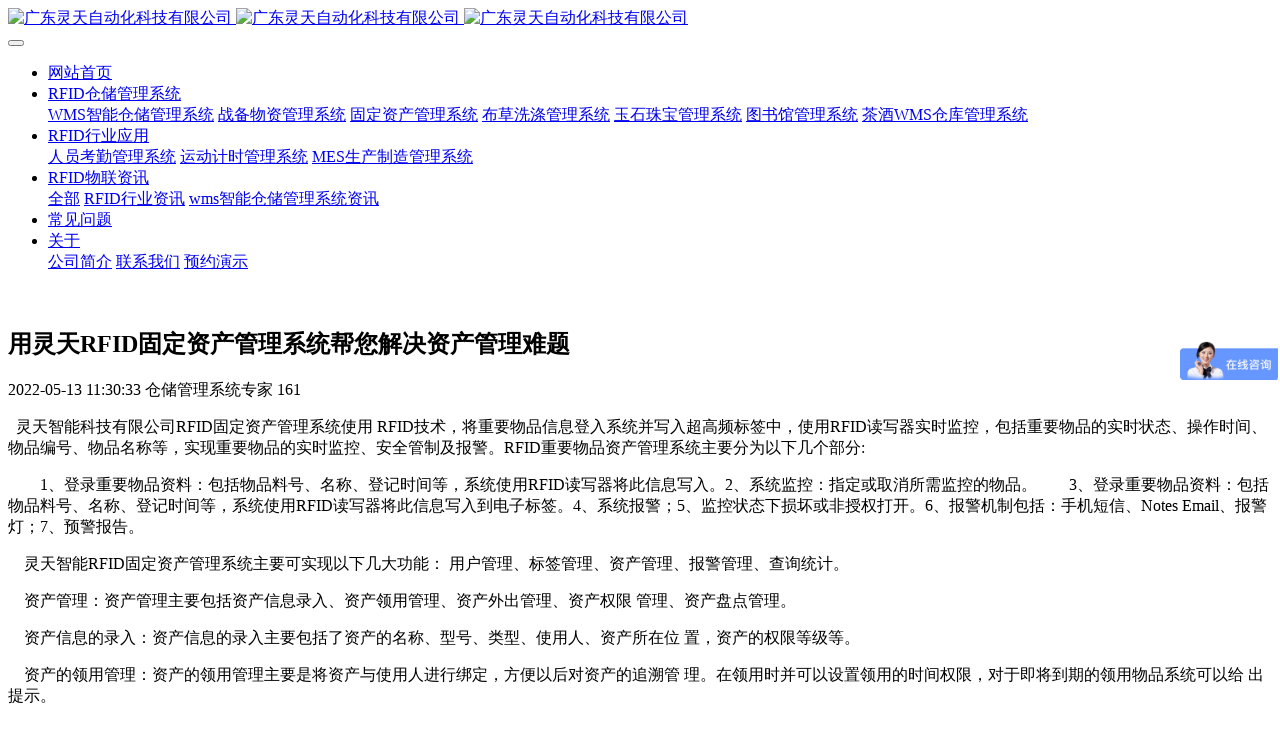

--- FILE ---
content_type: text/html;charset=UTF-8
request_url: https://www.qyswf.com/news/125.html
body_size: 9671
content:
<!DOCTYPE HTML>
<html class=" met-web oxh" >
<head>
<meta charset="utf-8">
<meta name="renderer" content="webkit">
<meta http-equiv="X-UA-Compatible" content="IE=edge,chrome=1">
<meta name="viewport" content="width=device-width,initial-scale=1.0,maximum-scale=1.0,minimum-scale=1.0,user-scalable=0,minimal-ui">
<meta name="format-detection" content="telephone=no">
<title>用灵天RFID固定资产管理系统帮您解决资产管理难题-rfid仓储管理系统,无人值守仓库,WMS智能仓储管理系统,RFID固定资产管理系统,wms仓储管理系统，仓储管理系统-广东灵天自动化科技有限公司</title>
<meta name="description" content="灵天智能科技有限公司RFID固定资产管理系统使用 RFID技术，将重要物品信息登入系统并写入超高频标签中，使用RFID读写器实时监控，包括重要物品的实时状态、操作时间、物品编号、物品名称等，实现重要物品的实时监控、安全管制及报警。RFID重要物品资产管理系统主要分为以下几个部分:　　1、登录重要物品资料：包括物品料号、名称、登记时间等，系统使用RFID读写器将此信息写入。2、系统监控：指定或取">
<meta name="keywords" content="rfid仓储管理系统，WMS仓储管理系统，仓储管理系统">
<meta name="generator" content="MetInfo 7.2.0" data-variable="../|cn|cn|mui032|2|89|125" data-user_name="">
<link href="../favicon.ico?1547689923" rel="shortcut icon" type="image/x-icon">
<link rel="stylesheet" type="text/css" href="../public/web/css/basic.css?1605149601">
<link rel="stylesheet" type="text/css" href="../templates/mui032/cache/shownews_cn.css?1768965133">
<script> var _hmt = _hmt || []; (function() { var hm = document.createElement("script"); hm.src = "https://hm.baidu.com/hm.js?182302054f63304950dd65a76d8741d7"; var s = document.getElementsByTagName("script")[0]; s.parentNode.insertBefore(hm, s); })(); </script>
<style>
body{
    background-color: !important;font-family: !important;}
h1,h2,h3,h4,h5,h6{font-family: !important;}
</style>
<script>(function(){var t=navigator.userAgent;(t.indexOf("rv:11")>=0||t.indexOf("MSIE 10")>=0)&&document.write("<script src=\"../public/plugins/html5shiv.min.js\"><\/script>")})();</script>
</head>
<!--[if lte IE 9]>
<div class="text-xs-center m-b-0 bg-blue-grey-100 alert">
    <button type="button" class="close" aria-label="Close" data-dismiss="alert">
        <span aria-hidden="true">×</span>
    </button>
    你正在使用一个 的浏览器。请以提高您的体验。</div>
<![endif]-->
<body>
            <body class="met-navfixed     ny-banner     ">
    <header class='met-head navbar-fixed-top' m-id='1' m-type='head_nav' met-imgmask>
    <nav class="navbar navbar-default box-shadow-none head_nav_met_16_4_1     ">
        <div class="container">
            <div class="row">
                                        <h3 hidden>广东灵天自动化科技有限公司</h3>
                                                                                            <!-- logo -->
                <div class="navbar-header pull-xs-left">
                    <a href="../" class="met-logo vertical-align block pull-xs-left p-y-5" title="广东灵天自动化科技有限公司">
                        <div class="vertical-align-middle">
                            <img src="../upload/202508/1756352729.png" alt="广东灵天自动化科技有限公司" class="logo addhide hidden-sm-down">
                            <img src="../upload/202508/1756352729.png" alt="广东灵天自动化科技有限公司" class="logo addhide hidden-md-up">
                            <img src="../upload/202508/1756352706.png" alt="广东灵天自动化科技有限公司" class="logo1 hidden">
                        </div>
                    </a>
                </div>
                <!-- logo -->
                <button type="button" class="navbar-toggler hamburger hamburger-close collapsed p-x-5 head_nav_met_16_4_1-toggler" data-target="#head_nav_met_16_4_1-collapse" data-toggle="collapse">
                    <span class="sr-only"></span>
                    <span class="hamburger-bar"></span>
                </button>
                <!-- 会员注册登录 -->
                    
                <!-- 会员注册登录 -->

                <!-- 导航 -->
                <div class="collapse navbar-collapse navbar-collapse-toolbar pull-md-right p-0" id="head_nav_met_16_4_1-collapse">
                    <ul class="nav navbar-nav navlist">
                        <li class='nav-item'>
                            <a href="../" title="网站首页" class="nav-link
                                                            ">网站首页</a>
                        </li>
                                                                                                    <li class="nav-item dropdown m-l-0">
                                                            <a
                                    href="../system/"                                target='_self'                                title="RFID仓储管理系统"
                                class="nav-link dropdown-toggle "
                                data-toggle="dropdown" data-hover="dropdown"
                            >
                                <span style=''>RFID仓储管理系统</span></a>
                                                            <div class="dropdown-menu dropdown-menu-right dropdown-menu-bullet two-menu">
                                                                                                                                                                    <a href="../system/109.html" target='_self' title="WMS智能仓储管理系统" class='dropdown-item border-top1 hassub '>    <span style=''>WMS智能仓储管理系统</span></a>
                                                                                                                                    <a href="../system/110.html" target='_self' title="战备物资管理系统" class='dropdown-item border-top1 hassub '>    <span style=''>战备物资管理系统</span></a>
                                                                                                                                    <a href="../system/121.html" target='_self' title="固定资产管理系统" class='dropdown-item border-top1 hassub '>    <span style=''>固定资产管理系统</span></a>
                                                                                                                                    <a href="../system/120.html" target='_self' title="布草洗涤管理系统" class='dropdown-item border-top1 hassub '>    <span style=''>布草洗涤管理系统</span></a>
                                                                                                                                    <a href="../system/123.html" target='_self' title="玉石珠宝管理系统" class='dropdown-item border-top1 hassub '>    <span style=''>玉石珠宝管理系统</span></a>
                                                                                                                                    <a href="../system/124.html" target='_self' title="图书馆管理系统" class='dropdown-item border-top1 hassub '>    <span style=''>图书馆管理系统</span></a>
                                                                                                                                    <a href="../system/125.html" target='_self' title="茶酒WMS仓库管理系统" class='dropdown-item border-top1 hassub '>    <span style=''>茶酒WMS仓库管理系统</span></a>
                                                                                            </div>
                        </li>
                                                                                                                            <li class="nav-item dropdown m-l-0">
                                                            <a
                                    href="../wms/"                                target='_self'                                title="RFID行业应用"
                                class="nav-link dropdown-toggle "
                                data-toggle="dropdown" data-hover="dropdown"
                            >
                                <span style=''>RFID行业应用</span></a>
                                                            <div class="dropdown-menu dropdown-menu-right dropdown-menu-bullet two-menu">
                                                                                                                                                                    <a href="../wms/98.html" target='_self' title="人员考勤管理系统" class='dropdown-item border-top1 hassub '>    <span style=''>人员考勤管理系统</span></a>
                                                                                                                                    <a href="../wms/99.html" target='_self' title="运动计时管理系统" class='dropdown-item border-top1 hassub '>    <span style=''>运动计时管理系统</span></a>
                                                                                                                                    <a href="../wms/100.html" target='_self' title="MES生产制造管理系统" class='dropdown-item border-top1 hassub '>    <span style=''>MES生产制造管理系统</span></a>
                                                                                            </div>
                        </li>
                                                                                                                            <li class="nav-item dropdown m-l-0">
                                                            <a
                                    href="../news/"                                target='_self'                                title="RFID物联资讯"
                                class="nav-link dropdown-toggle active"
                                data-toggle="dropdown" data-hover="dropdown"
                            >
                                <span style=''>RFID物联资讯</span></a>
                                                            <div class="dropdown-menu dropdown-menu-right dropdown-menu-bullet two-menu">
                                                                                                <a href="../news/" target='_self' title="全部" class='dropdown-item nav-parent hidden-lg-up'>全部</a>
                                                                                                                                    <a href="../news/list-89.html" target='_self' title="RFID行业资讯" class='dropdown-item border-top1 hassub active'>    <span style=''>RFID行业资讯</span></a>
                                                                                                                                    <a href="../news/list-90.html" target='_self' title="wms智能仓储管理系统资讯" class='dropdown-item border-top1 hassub '>    <span style=''>wms智能仓储管理系统资讯</span></a>
                                                                                            </div>
                        </li>
                                                                                                                            <li class='nav-item m-l-0'>
                            <a href="../problem/" target='_self' title="常见问题" class="nav-link ">    <span style=''>常见问题</span></a>
                        </li>
                                                                                                                            <li class="nav-item dropdown m-l-0">
                                                            <a
                                    href="../about2/"                                target='_self'                                title="关于"
                                class="nav-link dropdown-toggle "
                                data-toggle="dropdown" data-hover="dropdown"
                            >
                                <span style=''>关于</span></a>
                                                            <div class="dropdown-menu dropdown-menu-right dropdown-menu-bullet two-menu">
                                                                                                                                                                    <a href="../about2/55.html" target='_self' title="公司简介" class='dropdown-item border-top1 hassub '>    <span style=''>公司简介</span></a>
                                                                                                                                    <a href="../about2/56.html" target='_self' title="联系我们" class='dropdown-item border-top1 hassub '>    <span style=''>联系我们</span></a>
                                                                                                                                    <a href="../message/" target='_self' title="预约演示" class='dropdown-item border-top1 hassub '>    <span style=''>预约演示</span></a>
                                                                                            </div>
                        </li>
                                                                                                                                                    </ul>
                </div>
                <!-- 导航 -->
            </div>
        </div>
    </nav>
</header>

                <div class="banner_met_16_2_2 page-bg" data-play="0" m-id='2' m-type='banner'>
        <div class="slick-slide">
        <img class="cover-image" src="../upload/201809/1536489512.png" srcset='../upload/201809/1536489643.png 767w,../upload/201809/1536489512.png' sizes="(max-width: 767px) 767px" alt="" data-height='0|0|0' >
        <div class="banner-text"  data-position="p-4|p-4" met-imgmask>
                            <div class='container'>
                <div class='banner-text-con'>
                    <div class="text-con">
                        <h4 class="animation-slide-top font-weight-500 m-t-0     " style="color:;font-size:px;"></h4>
                                                    <p class="animation-slide-bottom m-b-0     " style='color:;font-size:px;'></p>
                                                </div>
                                                                                                        </div>
            </div>
        </div>
    </div>
    </div>


        <main class="news_list_detail_met_16_1_27 met-shownews animsition     left">
	<div class="container">
		<div class="row sm0">
		                                    <div class="col-md-9 met-shownews-body" m-id='27'>
                    <div class="row">
                    					<section class="details-title border-bottom1">
						<h1 class='m-0'>用灵天RFID固定资产管理系统帮您解决资产管理难题</h1>
						<div class="info font-weight-300">
							<span>2022-05-13 11:30:33</span>
                                							 <span>仓储管理系统专家</span>
                                                                							<span>
    								<i class="icon wb-eye m-r-5" aria-hidden="true"></i>
    								161    							</span>
                            						</div>
					</section>
					<section class="met-editor clearfix">
						<p>&nbsp; 灵天智能科技有限公司RFID固定资产管理系统使用 RFID技术，将重要物品信息登入系统并写入超高频标签中，使用RFID读写器实时监控，包括重要物品的实时状态、操作时间、物品编号、物品名称等，实现重要物品的实时监控、安全管制及报警。RFID重要物品资产管理系统主要分为以下几个部分:</p><p>　　1、登录重要物品资料：包括物品料号、名称、登记时间等，系统使用RFID读写器将此信息写入。2、系统监控：指定或取消所需监控的物品。　　3、登录重要物品资料：包括物品料号、名称、登记时间等，系统使用RFID读写器将此信息写入到电子标签。4、系统报警；5、监控状态下损坏或非授权打开。6、报警机制包括：手机短信、Notes Email、报警灯；7、预警报告。</p><p>　灵天智能RFID固定资产管理系统主要可实现以下几大功能： 用户管理、标签管理、资产管理、报警管理、查询统计。<br/></p><p>　资产管理：资产管理主要包括资产信息录入、资产领用管理、资产外出管理、资产权限 管理、资产盘点管理。</p><p>　资产信息的录入：资产信息的录入主要包括了资产的名称、型号、类型、使用人、资产所在位 置，资产的权限等级等。</p><p>　资产的领用管理：资产的领用管理主要是将资产与使用人进行绑定，方便以后对资产的追溯管 理。在领用时并可以设置领用的时间权限，对于即将到期的领用物品系统可以给 出提示。</p><p>　用户管理：用户的管理主要是对管理账户的添加、删除、更改。通过设置不同的用户权 限，达到对系统不同管理权限的要求。</p><p>　标签管理：标签的管理主要包括标签信息写入、标签补建功能、标签状态更改。</p><p>&nbsp; &nbsp;标签信息写入：标签信息写入主要是指对资产相关信息的写入，主要包括资产的类型、名称、 权限、使用人等。</p><p>　标签补建功能：标签补建功能是指当某个资产 的标签出现了损坏，需要更换新的标签，需 要重新对标签进行补建。</p><p>　标签状态更改：标签的状态更改是指可以通过系统，设置标签的不同状态，以便使资产实现 不同区域以及不同出入权限的管理。</p><p>　资产外出管理：资产的外出管理是指当有人需要将资产带出时，需要通过系统，对资产的状 态进行设定，更改资产的出入权限。当人员带着物品离开时，通过监控点处的读 写器读取到物品，并在系统中给出物品已经被带出的提示。</p><p>　资产的权限管理：资产的权限管理是指通过系统共设定不同资产可以流通的权限，可以将不同 的资产设置为在不同的区域可以相互流通，或者资产可以被带出等。</p><p>　资产的盘点：资产的盘点是指在系统中生成盘点清单。资产盘点任务生成完成后，将盘点 任务生成文件，并导入的手持设备中。盘点人员使用手持设备对指定资产进行盘 点操作，并生成盘亏、盘平、盘盈的报表。</p><p>　报警管理：系统报警类别可分为资产的消失报警、资产外出报警、资产带出报警。</p><p>　资产消失报警：可以通过<strong>RFID固定资产管理系统</strong>对于贵重资产的管理将实行实时的监控管理。在防止贵 重资产的方将布设 RFID物联网基站，并在贵重资产上安装有源 RFID电子标签，通过RFID系统将实时的检测到资产的状态。如果资产出现了消失（可设定资产消失的时间范围，以防止系统的误报），系统则提示资产消失报警，方便对贵重资产 的监控管理。</p><p>　资产外出提示报警：对于安装了 RFID电子标签的物品，都将不能随意的带出大楼，但是由 于资产使用的特殊性，部分资产可能会被使用者带出大楼。但是该类资产必须提 前在系统中进行登记，并更改资产的状态，当有人带着资产离开大楼时，通过系 统报警提示，某某资产已经离开大楼，方便资产的管理。</p><p>　资产带出报警：安装了 RFID电子标签的物品被人员非法带出大楼时，通过布设在监 控门口的 RFID物联网基站读取到物质标签信息，并判断物品的状态，如果是非法带 出的物品，则给用户提示某某物品正在被非法带出。</p><p>　RFID<a href="https://www.qyswf.com" target="_self" title="rfid仓储管理系统|自动化仓库系统|无人值守仓库|wms仓储管理系统|RFID固定资产系统|RFID布草管理系统">固定资产管理系统</a>报警的同时，也将给视频监控系统以及门禁系统发出报警信息， 方便对整个楼宇资产及人员的管理。www.qyswf.com</p><p style="text-align: center;"><img src="../upload/202205/1652409877634386.png" alt="rfid固定资产管理系统" data-width="1100" data-height="787"  width="939" height="667" style="width: 939px; height: 667px;"/ title="rfid仓储管理系统|自动化仓库系统|无人值守仓库|wms仓储管理系统|RFID固定资产管理系统|RFID布草管理系统"></p>                    </section>
                                                                                                        					        <div class='met-page p-y-30 border-top1'>
    <div class="container p-t-30 ">
    <ul class="pagination block blocks-2 text-xs-center text-sm-left">
        <li class='page-item m-b-0 '>
            <a href='../news/126.html' title="仓储管理系统使用RFID技术3D可视化智能仓库管理的介绍" class='page-link text-truncate'>
                上一篇                <span aria-hidden="true" class='hidden-xs-down'>: 仓储管理系统使用RFID技术3D可视化智能仓库管理的介绍</span>
            </a>
        </li>
        <li class='page-item m-b-0 '>
            <a href='../news/124.html' title="仓储管理系统中盘点使用RFID电子标签的优点" class='page-link pull-xs-right text-truncate'>
                下一篇                <span aria-hidden="true" class='hidden-xs-down'>: 仓储管理系统中盘点使用RFID电子标签的优点</span>
            </a>
        </li>
    </ul>
</div>
</div>
				</div>
        </div>
            
            <div class="col-md-3">
	<div class="row m0">
<aside class="sidebar_met_16_1_28 met-sidebar panel panel-body m-b-0" boxmh-h m-id='28' m-type='nocontent'>
	<div class="sidebar-search" data-placeholder="search">
		                <form method="get" class="page-search-form" role="search" action="../news/index.php?lang=cn" m-id="search_column" m-type="nocontent">
            <input type="hidden" name="lang" value="cn" />
            <input type="hidden" name="stype" value="0" />
            <input type="hidden" name="search" value="search" /><input type="hidden" name="class1" value="86" />
            <div class="input-search input-search-dark">
                <button type="submit" class="input-search-btn"><i class="icon wb-search" aria-hidden="true"></i></button>
                <input
                type="text"
                class="form-control input-lg"
                name="content"
                value=""
                placeholder="请输入你感兴趣的关键词"
                >
            </div>
        </form>	</div>
	    	<ul class="sidebar-column list-icons">
				<li>
			<a href="../news/" title="RFID物联资讯" class="    " target='_self'>RFID物联资讯</a>
		</li>
				<li>
			    			<a href="../news/list-89.html" title="RFID行业资讯" class='active'>RFID行业资讯</a>
	        		</li>
				<li>
			    			<a href="../news/list-90.html" title="wms智能仓储管理系统资讯" class=''>wms智能仓储管理系统资讯</a>
	        		</li>
					</ul>
		    	<div class="sidebar-news-list recommend">
		<h3 class='font-size-16 m-0'>为你推荐</h3>
		<ul class="list-group list-group-bordered m-t-10 m-b-0">
								<li class="list-group-item">
				<a href="../news/926.html" title="固定资产管理系统如何完整记录每一次流转轨迹" target=_self>固定资产管理系统如何完整记录每一次流转轨迹</a>
			</li>
						<li class="list-group-item">
				<a href="../news/925.html" title="实验室固定资产管理系统管理仪器试剂与实验资产" target=_self>实验室固定资产管理系统管理仪器试剂与实验资产</a>
			</li>
						<li class="list-group-item">
				<a href="../news/924.html" title="RFID智能仓储在红酒窖藏仓库管理中的温湿应用" target=_self>RFID智能仓储在红酒窖藏仓库管理中的温湿应用</a>
			</li>
						<li class="list-group-item">
				<a href="../news/923.html" title="RFID智能仓储在红酒窖藏仓库管理中的温湿应用" target=_self>RFID智能仓储在红酒窖藏仓库管理中的温湿应用</a>
			</li>
						<li class="list-group-item">
				<a href="../news/922.html" title="冷链仓储中rfid温度监控与仓储管理的结合" target=_self>冷链仓储中rfid温度监控与仓储管理的结合</a>
			</li>
					</ul>
	</div>
	</aside>
</div>
</div>
		</div>
    </div>
</main>

        <div class="contact_met_16_2_17 met-index-body     bgpic" m-id='17' m-type='nocontent'>
    <div class="container text-xs-center">
        <h2 class="title invisible" data-plugin="appear" data-animate="slide-top" data-repeat="false">专注RFID技术、wms智能仓储管理系统解决方案10年，助力物联网发展</h2>
        <p class="desc invisible" data-plugin="appear" data-animate="fade" data-repeat="false">立刻体验物联网带给您简单、高效、数据精准的改变</p>
                            <a href="https://wpa.qq.com/msgrd?v=3&uin=2435949181&site=qq&menu=yes" title="立刻咨询" target="_blank" class="btn btn-primary about_link">立刻咨询</a>
            </div>
</div>

                                                               <div class="link_met_11_1_37 text-xs-center" m-id='37' m-type="link">
                <div class="container p-y-15">
                    <ul class="breadcrumb p-0 link-img m-0">
                        <li class='breadcrumb-item'>友情链接 :</li>
                                                    <li class='breadcrumb-item     split'>
                                <a href="https://mpda.taobao.com" title="灵天淘宝店"  target="_blank">
                                                                                <span>灵天淘宝店</span>
                                                                    </a>
                            </li>
                                                    <li class='breadcrumb-item     split'>
                                <a href="https://lingtiansm.tmall.com/" title="灵天硬件天猫店"  target="_blank">
                                                                                <span>灵天硬件天猫店</span>
                                                                    </a>
                            </li>
                                                    <li class='breadcrumb-item     split'>
                                <a href="https://elfday.1688.com/" title="1688电子标签批发"  target="_blank">
                                                                                <span>1688电子标签批发</span>
                                                                    </a>
                            </li>
                                                    <li class='breadcrumb-item     split'>
                                <a href="https://cn1514094304.en.alibaba.com/" title="阿里巴巴国际站"  target="_blank">
                                                                                <span>阿里巴巴国际站</span>
                                                                    </a>
                            </li>
                                                    <li class='breadcrumb-item     split'>
                                <a href="https://elfday.aliexpress.com/" title="速卖通"  target="_blank">
                                                                                <span>速卖通</span>
                                                                    </a>
                            </li>
                                                    <li class='breadcrumb-item     split'>
                                <a href="https://www.rfid.top" title="灵天英文网站"  target="_blank">
                                                                                <span>灵天英文网站</span>
                                                                    </a>
                            </li>
                                                    <li class='breadcrumb-item     split'>
                                <a href="https://www.elfdt.com" title="灵天智能中文网"  target="_blank">
                                                                                <span>灵天智能中文网</span>
                                                                    </a>
                            </li>
                                                    <li class='breadcrumb-item     split'>
                                <a href="https://nfc1.taobao.com" title="高频淘宝店"  target="_blank">
                                                                                <span>高频淘宝店</span>
                                                                    </a>
                            </li>
                                            </ul>
                </div>
            </div>
            
        <div class="foot_nav_met_16_1_7 border-top1 text-xs-center" m-id='7' m-type='foot_nav'>
	<div class="container">
		<div class="row mob-masonry     center">
						    			<div class="col-lg-2 col-md-3 col-xs-6 list masonry-item">
				<h4 class='font-size-16 m-t-0'>
					<a href="../system/" target='_self'  title="RFID仓储管理系统">    <span style=''>RFID仓储管理系统</span></a>
				</h4>
				    				<ul class='ulstyle m-b-0'>
										<li>
						<a href="../system/109.html" target='_self' title="WMS智能仓储管理系统">    <span style=''>WMS智能仓储管理系统</span></a>
					</li>
										<li>
						<a href="../system/110.html" target='_self' title="战备物资管理系统">    <span style=''>战备物资管理系统</span></a>
					</li>
										<li>
						<a href="../system/121.html" target='_self' title="固定资产管理系统">    <span style=''>固定资产管理系统</span></a>
					</li>
										<li>
						<a href="../system/120.html" target='_self' title="布草洗涤管理系统">    <span style=''>布草洗涤管理系统</span></a>
					</li>
										<li>
						<a href="../system/123.html" target='_self' title="玉石珠宝管理系统">    <span style=''>玉石珠宝管理系统</span></a>
					</li>
										<li>
						<a href="../system/124.html" target='_self' title="图书馆管理系统">    <span style=''>图书馆管理系统</span></a>
					</li>
										<li>
						<a href="../system/125.html" target='_self' title="茶酒WMS仓库管理系统">    <span style=''>茶酒WMS仓库管理系统</span></a>
					</li>
									</ul>
							</div>
									    			<div class="col-lg-2 col-md-3 col-xs-6 list masonry-item">
				<h4 class='font-size-16 m-t-0'>
					<a href="../wms/" target='_self'  title="RFID行业应用">    <span style=''>RFID行业应用</span></a>
				</h4>
				    				<ul class='ulstyle m-b-0'>
										<li>
						<a href="../wms/98.html" target='_self' title="人员考勤管理系统">    <span style=''>人员考勤管理系统</span></a>
					</li>
										<li>
						<a href="../wms/99.html" target='_self' title="运动计时管理系统">    <span style=''>运动计时管理系统</span></a>
					</li>
										<li>
						<a href="../wms/100.html" target='_self' title="MES生产制造管理系统">    <span style=''>MES生产制造管理系统</span></a>
					</li>
									</ul>
							</div>
									    			<div class="col-lg-2 col-md-3 col-xs-6 list masonry-item">
				<h4 class='font-size-16 m-t-0'>
					<a href="../news/" target='_self'  title="RFID物联资讯">    <span style=''>RFID物联资讯</span></a>
				</h4>
				    				<ul class='ulstyle m-b-0'>
										<li>
						<a href="../news/list-89.html" target='_self' title="RFID行业资讯">    <span style=''>RFID行业资讯</span></a>
					</li>
										<li>
						<a href="../news/list-90.html" target='_self' title="wms智能仓储管理系统资讯">    <span style=''>wms智能仓储管理系统资讯</span></a>
					</li>
									</ul>
							</div>
									    			<div class="col-lg-2 col-md-3 col-xs-6 list masonry-item">
				<h4 class='font-size-16 m-t-0'>
					<a href="../problem/" target='_self'  title="常见问题">    <span style=''>常见问题</span></a>
				</h4>
				    			</div>
									<div class="col-lg-3 col-md-12 col-xs-12 info masonry-item">
				    				<em class='font-size-26'><a href="tel:400-807-2289" title="">400-807-2289</a></em>
								    				<p>周一至周五:8:30~18:00</p>
								    				<a id="met-weixin" data-plugin="webuiPopover" data-trigger="hover" data-animation="pop" data-placement='top' data-width='155' data-padding='0' data-content="<div class='text-xs-center'>
					<img src='../upload/202112/1638935646.png' alt='广东灵天自动化科技有限公司' width='150' height='150' id='met-weixin-img'></div>
				">
					<i class="fa fa-weixin light-green-700"></i>
				</a>
								    				<a
				        			href="http://wpa.qq.com/msgrd?v=3&uin=340181114&site=qq&menu=yes"
    							rel="nofollow" target="_blank">
					<i class="fa fa-qq"></i>
				</a>
								    				    				    				    				    				<a href="mailto:sales01@qyswf.com" rel="nofollow" target="_blank">
					<i class="fa fa-envelope red-600"></i>
				</a>
							</div>
		</div>
	</div>
</div>

        <footer class='foot_info_met_16_1_8 met-foot border-top1' m-id='8' m-type='foot'>
	<div class="container text-xs-center">
		    		<p>全国联系电话：400-807-2289</p>
				    		<p>梁经理15814480455 /  罗经理15362889329</p>
				    		<p>广东省东莞市中堂镇潢涌工业横路2号7栋8层 邮编:523221</p>
				    			<p><p style="text-align: center;"><span style="font-size: 14px;">智能化wms仓储管理系统（RFID仓储管理系统,自动化仓库系统,wms仓库管理系统,无人值守仓库,WMS智能仓储管理系统,RFID固定资产管理系统,RFID布草管理系统）</span></p><p><span style="font-size: 14px;">使您的工作更简单、高效、精准、更智能</span></p><p style="text-align: center;"><a href="http://beian.miit.gov.cn/" target="_blank" title="粤ICP备15023331号" textvalue="粤ICP备15023331号"><span style="color: rgb(0, 176, 240);">粤ICP备15023331号</span></a></p><p style="text-align: center;"><a href="http://www.beian.gov.cn/portal/registerSystemInfo?recordcode=44190002005361" target="_blank" title="粤公网安备 44190002005361号" textvalue="只支持选中一个链接时生效"><span style="text-align:center;font-size: 16px;"><img src="../upload/201909/1567560941709234.png" data-width="20" width="20" data-height="20" height="20" title="灵天科技|RFID仓储管理系统|WMS仓库系统|RFID资产管理系统|RFID档案管理系统|灵天仓库管理软件|无人值守仓库|RFID自动出入库|深圳软件公司|WMS" alt="RFID仓储管理系统|自动化仓库系统|WMS物资系统|无人值守仓库|RFID软件|RFID固定资产|RFID布草管理" style="color:#00b0f0"/><span style="text-align: center; font-size: 16px; color: rgb(0, 176, 240);">粤公网安备 44190002005361号</span></span></a></p></p>
				    			<div hidden><p>RFID仓储管理系统,无人值守仓库,WMS智能仓储管理系统,RFID固定资产管理系统,RFID布草管理系统,wms仓储管理系统等RFID技术应用</p></div>
				<div class="powered_by_metinfo"><p>Copyright ©&nbsp;2015-Now 广东易链仓科技有限公司</p></div>
		<ul class="met-langlist p-0">
						    			    	    </ul>
	</div>
</footer>
    
<input type="hidden" name="met_lazyloadbg" value="">
<script src="../cache/lang_json_cn.js?1768964808"></script>
<script src="../public/web/js/basic.js?1605149601" data-js_url="../templates/mui032/cache/shownews_cn.js?1768965133" id="met-page-js"></script>
<script>
        window._agl = [];
        (function () {
            _agl.push(
                ['production', '_f7L2XwGXjyszb4d1e2oxPybgD']
            );
            (function () {
                var agl = document.createElement('script');
                agl.type='text/javascript';
                agl.async = true;
                agl.src = 'https://fxgate.baidu.com/angelia/fcagl.js';
                var s = document.getElementsByTagName('script')[0];
                s.parentNode.insertBefore(agl, s);
            })();
        })();
        </script>
<script>
(function(){
var src = (document.location.protocol == "https:") ? "https://js.passport.qihucdn.com/11.0.1.js?0cc3fff019e0617194920f7fffeaa435":"https://jspassport.ssl.qhimg.com/11.0.1.js?0cc3fff019e0617194920f7fffeaa435";
document.write('<script src="' + src + '" id="sozz"><\/script>');
})();
</script>
<script>
var _hmt = _hmt || [];
(function() {
  var hm = document.createElement("script");
  hm.src = "https://hm.baidu.com/hm.js?1c50f5bcba66d654cf567099c7f32c93";
  var s = document.getElementsByTagName("script")[0]; 
  s.parentNode.insertBefore(hm, s);
})();
</script>
<script type="text/javascript" src="https://www.qyswf.com/app/app/qipn_side/web/js/service.js?1616054066" id="qipn_side" data-siteurl="https://www.qyswf.com/" data-lang="cn"></script><script type="text/javascript" src="https://www.qyswf.com/app/app/qipn_side/web/js/service.js?1616054066" id="qipn_side" data-siteurl="https://www.qyswf.com/" data-lang="cn"></script><script type="text/javascript" src="https://www.qyswf.com/app/app/met_stat/web/templates/js/met_stat.js"></script>
</body>
</html>